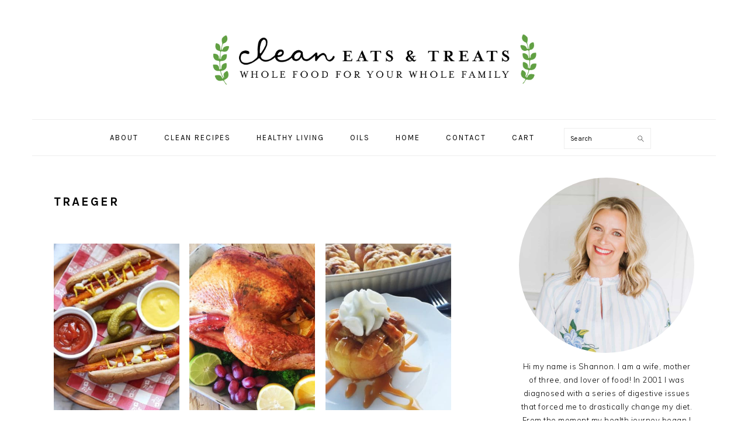

--- FILE ---
content_type: text/html; charset=UTF-8
request_url: https://www.cleaneatsandtreats.com/tag/traeger/
body_size: 14914
content:
<!DOCTYPE html>
<html lang="en-US">
<head >
<meta charset="UTF-8" />
<meta name="viewport" content="width=device-width, initial-scale=1" />
<meta name='robots' content='max-image-preview:large' />
	<style>img:is([sizes="auto" i], [sizes^="auto," i]) { contain-intrinsic-size: 3000px 1500px }</style>
	
			<style type="text/css">
				.slide-excerpt { width: 50%; }
				.slide-excerpt { bottom: 0; }
				.slide-excerpt { right: 0; }
				.flexslider { max-width: 920px; max-height: 400px; }
				.slide-image { max-height: 400px; }
			</style>
			<style type="text/css">
				@media only screen
				and (min-device-width : 320px)
				and (max-device-width : 480px) {
					.slide-excerpt { display: none !important; }
				}
			</style> 
	<!-- This site is optimized with the Yoast SEO plugin v15.5 - https://yoast.com/wordpress/plugins/seo/ -->
	<title>Traeger Archives | Clean Eats &amp; Treats</title>
	<meta name="robots" content="index, follow, max-snippet:-1, max-image-preview:large, max-video-preview:-1" />
	<link rel="canonical" href="https://www.cleaneatsandtreats.com/tag/traeger/" />
	<meta property="og:locale" content="en_US" />
	<meta property="og:type" content="article" />
	<meta property="og:title" content="Traeger Archives | Clean Eats &amp; Treats" />
	<meta property="og:url" content="https://www.cleaneatsandtreats.com/tag/traeger/" />
	<meta property="og:site_name" content="Clean Eats &amp; Treats" />
	<meta name="twitter:card" content="summary" />
	<script type="application/ld+json" class="yoast-schema-graph">{"@context":"https://schema.org","@graph":[{"@type":"WebSite","@id":"https://www.cleaneatsandtreats.com/#website","url":"https://www.cleaneatsandtreats.com/","name":"Clean Eats &amp; Treats","description":"","potentialAction":[{"@type":"SearchAction","target":"https://www.cleaneatsandtreats.com/?s={search_term_string}","query-input":"required name=search_term_string"}],"inLanguage":"en-US"},{"@type":"CollectionPage","@id":"https://www.cleaneatsandtreats.com/tag/traeger/#webpage","url":"https://www.cleaneatsandtreats.com/tag/traeger/","name":"Traeger Archives | Clean Eats &amp; Treats","isPartOf":{"@id":"https://www.cleaneatsandtreats.com/#website"},"inLanguage":"en-US","potentialAction":[{"@type":"ReadAction","target":["https://www.cleaneatsandtreats.com/tag/traeger/"]}]}]}</script>
	<!-- / Yoast SEO plugin. -->


<link rel='dns-prefetch' href='//scripts.mediavine.com' />
<link rel='dns-prefetch' href='//fonts.googleapis.com' />
<link rel="alternate" type="application/rss+xml" title="Clean Eats &amp; Treats &raquo; Feed" href="https://www.cleaneatsandtreats.com/feed/" />
<link rel="alternate" type="application/rss+xml" title="Clean Eats &amp; Treats &raquo; Comments Feed" href="https://www.cleaneatsandtreats.com/comments/feed/" />
<link rel="alternate" type="application/rss+xml" title="Clean Eats &amp; Treats &raquo; Traeger Tag Feed" href="https://www.cleaneatsandtreats.com/tag/traeger/feed/" />
<!-- This site uses the Google Analytics by ExactMetrics plugin v6.4.0 - Using Analytics tracking - https://www.exactmetrics.com/ -->
<script type="text/javascript" data-cfasync="false">
    (window.gaDevIds=window.gaDevIds||[]).push("dNDMyYj");
	var em_version         = '6.4.0';
	var em_track_user      = true;
	var em_no_track_reason = '';
	
	var disableStr = 'ga-disable-UA-55568703-1';

	/* Function to detect opted out users */
	function __gaTrackerIsOptedOut() {
		return document.cookie.indexOf(disableStr + '=true') > -1;
	}

	/* Disable tracking if the opt-out cookie exists. */
	if ( __gaTrackerIsOptedOut() ) {
		window[disableStr] = true;
	}

	/* Opt-out function */
	function __gaTrackerOptout() {
	  document.cookie = disableStr + '=true; expires=Thu, 31 Dec 2099 23:59:59 UTC; path=/';
	  window[disableStr] = true;
	}

	if ( 'undefined' === typeof gaOptout ) {
		function gaOptout() {
			__gaTrackerOptout();
		}
	}
	
	if ( em_track_user ) {
		(function(i,s,o,g,r,a,m){i['GoogleAnalyticsObject']=r;i[r]=i[r]||function(){
			(i[r].q=i[r].q||[]).push(arguments)},i[r].l=1*new Date();a=s.createElement(o),
			m=s.getElementsByTagName(o)[0];a.async=1;a.src=g;m.parentNode.insertBefore(a,m)
		})(window,document,'script','//www.google-analytics.com/analytics.js','__gaTracker');

window.ga = __gaTracker;		__gaTracker('create', 'UA-55568703-1', 'auto');
		__gaTracker('set', 'forceSSL', true);
		__gaTracker('send','pageview');
		__gaTracker( function() { window.ga = __gaTracker; } );
	} else {
		console.log( "" );
		(function() {
			/* https://developers.google.com/analytics/devguides/collection/analyticsjs/ */
			var noopfn = function() {
				return null;
			};
			var noopnullfn = function() {
				return null;
			};
			var Tracker = function() {
				return null;
			};
			var p = Tracker.prototype;
			p.get = noopfn;
			p.set = noopfn;
			p.send = noopfn;
			var __gaTracker = function() {
				var len = arguments.length;
				if ( len === 0 ) {
					return;
				}
				var f = arguments[len-1];
				if ( typeof f !== 'object' || f === null || typeof f.hitCallback !== 'function' ) {
					console.log( 'Not running function __gaTracker(' + arguments[0] + " ....) because you are not being tracked. " + em_no_track_reason );
					return;
				}
				try {
					f.hitCallback();
				} catch (ex) {

				}
			};
			__gaTracker.create = function() {
				return new Tracker();
			};
			__gaTracker.getByName = noopnullfn;
			__gaTracker.getAll = function() {
				return [];
			};
			__gaTracker.remove = noopfn;
			window['__gaTracker'] = __gaTracker;
			window.ga = __gaTracker;		})();
		}
</script>
<!-- / Google Analytics by ExactMetrics -->
<script type="text/javascript">
/* <![CDATA[ */
window._wpemojiSettings = {"baseUrl":"https:\/\/s.w.org\/images\/core\/emoji\/16.0.1\/72x72\/","ext":".png","svgUrl":"https:\/\/s.w.org\/images\/core\/emoji\/16.0.1\/svg\/","svgExt":".svg","source":{"concatemoji":"https:\/\/www.cleaneatsandtreats.com\/wp-includes\/js\/wp-emoji-release.min.js?ver=6.8.3"}};
/*! This file is auto-generated */
!function(s,n){var o,i,e;function c(e){try{var t={supportTests:e,timestamp:(new Date).valueOf()};sessionStorage.setItem(o,JSON.stringify(t))}catch(e){}}function p(e,t,n){e.clearRect(0,0,e.canvas.width,e.canvas.height),e.fillText(t,0,0);var t=new Uint32Array(e.getImageData(0,0,e.canvas.width,e.canvas.height).data),a=(e.clearRect(0,0,e.canvas.width,e.canvas.height),e.fillText(n,0,0),new Uint32Array(e.getImageData(0,0,e.canvas.width,e.canvas.height).data));return t.every(function(e,t){return e===a[t]})}function u(e,t){e.clearRect(0,0,e.canvas.width,e.canvas.height),e.fillText(t,0,0);for(var n=e.getImageData(16,16,1,1),a=0;a<n.data.length;a++)if(0!==n.data[a])return!1;return!0}function f(e,t,n,a){switch(t){case"flag":return n(e,"\ud83c\udff3\ufe0f\u200d\u26a7\ufe0f","\ud83c\udff3\ufe0f\u200b\u26a7\ufe0f")?!1:!n(e,"\ud83c\udde8\ud83c\uddf6","\ud83c\udde8\u200b\ud83c\uddf6")&&!n(e,"\ud83c\udff4\udb40\udc67\udb40\udc62\udb40\udc65\udb40\udc6e\udb40\udc67\udb40\udc7f","\ud83c\udff4\u200b\udb40\udc67\u200b\udb40\udc62\u200b\udb40\udc65\u200b\udb40\udc6e\u200b\udb40\udc67\u200b\udb40\udc7f");case"emoji":return!a(e,"\ud83e\udedf")}return!1}function g(e,t,n,a){var r="undefined"!=typeof WorkerGlobalScope&&self instanceof WorkerGlobalScope?new OffscreenCanvas(300,150):s.createElement("canvas"),o=r.getContext("2d",{willReadFrequently:!0}),i=(o.textBaseline="top",o.font="600 32px Arial",{});return e.forEach(function(e){i[e]=t(o,e,n,a)}),i}function t(e){var t=s.createElement("script");t.src=e,t.defer=!0,s.head.appendChild(t)}"undefined"!=typeof Promise&&(o="wpEmojiSettingsSupports",i=["flag","emoji"],n.supports={everything:!0,everythingExceptFlag:!0},e=new Promise(function(e){s.addEventListener("DOMContentLoaded",e,{once:!0})}),new Promise(function(t){var n=function(){try{var e=JSON.parse(sessionStorage.getItem(o));if("object"==typeof e&&"number"==typeof e.timestamp&&(new Date).valueOf()<e.timestamp+604800&&"object"==typeof e.supportTests)return e.supportTests}catch(e){}return null}();if(!n){if("undefined"!=typeof Worker&&"undefined"!=typeof OffscreenCanvas&&"undefined"!=typeof URL&&URL.createObjectURL&&"undefined"!=typeof Blob)try{var e="postMessage("+g.toString()+"("+[JSON.stringify(i),f.toString(),p.toString(),u.toString()].join(",")+"));",a=new Blob([e],{type:"text/javascript"}),r=new Worker(URL.createObjectURL(a),{name:"wpTestEmojiSupports"});return void(r.onmessage=function(e){c(n=e.data),r.terminate(),t(n)})}catch(e){}c(n=g(i,f,p,u))}t(n)}).then(function(e){for(var t in e)n.supports[t]=e[t],n.supports.everything=n.supports.everything&&n.supports[t],"flag"!==t&&(n.supports.everythingExceptFlag=n.supports.everythingExceptFlag&&n.supports[t]);n.supports.everythingExceptFlag=n.supports.everythingExceptFlag&&!n.supports.flag,n.DOMReady=!1,n.readyCallback=function(){n.DOMReady=!0}}).then(function(){return e}).then(function(){var e;n.supports.everything||(n.readyCallback(),(e=n.source||{}).concatemoji?t(e.concatemoji):e.wpemoji&&e.twemoji&&(t(e.twemoji),t(e.wpemoji)))}))}((window,document),window._wpemojiSettings);
/* ]]> */
</script>
<link rel='stylesheet' id='foodie-pro-theme-css' href='https://www.cleaneatsandtreats.com/wp-content/themes/foodie-pro/style.css?ver=3.0.0' type='text/css' media='all' />
<style id='foodie-pro-theme-inline-css' type='text/css'>
.genesis-nav-menu > li > a:hover, .genesis-nav-menu > .current-menu-item > a{color:#ee6645;}a, .entry-meta a, .post-info a, .post-meta a, .site-footer a, .entry-content a{color:#ee6645;}a:hover, .entry-meta a:hover, .post-info a:hover, .post-meta a:hover, .site-footer a:hover{color:#ee6645;}.button, button, .enews-widget input[type="submit"], a.more-link, .more-from-category a{background:#61a143;border-color:#61a143;}.button:hover, button:hover, .enews-widget input[type="submit"]:hover, a.more-link:hover, .more-from-category a:hover{color:#61a143;}body, .site-description, .sidebar .featured-content .entry-title{font-family:"Muli","Helvetica Neue",sans-serif;}.genesis-nav-menu{font-family:"Karla","Helvetica Neue",sans-serif;}h1, h2, h3, h4, h5, h6, .site-title, .entry-title, .widgettitle{font-family:"Karla","Helvetica Neue",sans-serif;}.entry-title{font-family:"Karla","Helvetica Neue",sans-serif;}.button, .button-secondary, button, input[type="button"], input[type="reset"], input[type="submit"], a.more-link, .more-from-category a{font-family:"Karla","Helvetica Neue",sans-serif;}
</style>
<style id='wp-emoji-styles-inline-css' type='text/css'>

	img.wp-smiley, img.emoji {
		display: inline !important;
		border: none !important;
		box-shadow: none !important;
		height: 1em !important;
		width: 1em !important;
		margin: 0 0.07em !important;
		vertical-align: -0.1em !important;
		background: none !important;
		padding: 0 !important;
	}
</style>
<link rel='stylesheet' id='wp-block-library-css' href='https://www.cleaneatsandtreats.com/wp-includes/css/dist/block-library/style.min.css?ver=6.8.3' type='text/css' media='all' />
<style id='classic-theme-styles-inline-css' type='text/css'>
/*! This file is auto-generated */
.wp-block-button__link{color:#fff;background-color:#32373c;border-radius:9999px;box-shadow:none;text-decoration:none;padding:calc(.667em + 2px) calc(1.333em + 2px);font-size:1.125em}.wp-block-file__button{background:#32373c;color:#fff;text-decoration:none}
</style>
<link rel='stylesheet' id='wc-block-vendors-style-css' href='https://www.cleaneatsandtreats.com/wp-content/plugins/woocommerce/packages/woocommerce-blocks/build/vendors-style.css?ver=3.8.1' type='text/css' media='all' />
<link rel='stylesheet' id='wc-block-style-css' href='https://www.cleaneatsandtreats.com/wp-content/plugins/woocommerce/packages/woocommerce-blocks/build/style.css?ver=3.8.1' type='text/css' media='all' />
<style id='global-styles-inline-css' type='text/css'>
:root{--wp--preset--aspect-ratio--square: 1;--wp--preset--aspect-ratio--4-3: 4/3;--wp--preset--aspect-ratio--3-4: 3/4;--wp--preset--aspect-ratio--3-2: 3/2;--wp--preset--aspect-ratio--2-3: 2/3;--wp--preset--aspect-ratio--16-9: 16/9;--wp--preset--aspect-ratio--9-16: 9/16;--wp--preset--color--black: #000000;--wp--preset--color--cyan-bluish-gray: #abb8c3;--wp--preset--color--white: #ffffff;--wp--preset--color--pale-pink: #f78da7;--wp--preset--color--vivid-red: #cf2e2e;--wp--preset--color--luminous-vivid-orange: #ff6900;--wp--preset--color--luminous-vivid-amber: #fcb900;--wp--preset--color--light-green-cyan: #7bdcb5;--wp--preset--color--vivid-green-cyan: #00d084;--wp--preset--color--pale-cyan-blue: #8ed1fc;--wp--preset--color--vivid-cyan-blue: #0693e3;--wp--preset--color--vivid-purple: #9b51e0;--wp--preset--gradient--vivid-cyan-blue-to-vivid-purple: linear-gradient(135deg,rgba(6,147,227,1) 0%,rgb(155,81,224) 100%);--wp--preset--gradient--light-green-cyan-to-vivid-green-cyan: linear-gradient(135deg,rgb(122,220,180) 0%,rgb(0,208,130) 100%);--wp--preset--gradient--luminous-vivid-amber-to-luminous-vivid-orange: linear-gradient(135deg,rgba(252,185,0,1) 0%,rgba(255,105,0,1) 100%);--wp--preset--gradient--luminous-vivid-orange-to-vivid-red: linear-gradient(135deg,rgba(255,105,0,1) 0%,rgb(207,46,46) 100%);--wp--preset--gradient--very-light-gray-to-cyan-bluish-gray: linear-gradient(135deg,rgb(238,238,238) 0%,rgb(169,184,195) 100%);--wp--preset--gradient--cool-to-warm-spectrum: linear-gradient(135deg,rgb(74,234,220) 0%,rgb(151,120,209) 20%,rgb(207,42,186) 40%,rgb(238,44,130) 60%,rgb(251,105,98) 80%,rgb(254,248,76) 100%);--wp--preset--gradient--blush-light-purple: linear-gradient(135deg,rgb(255,206,236) 0%,rgb(152,150,240) 100%);--wp--preset--gradient--blush-bordeaux: linear-gradient(135deg,rgb(254,205,165) 0%,rgb(254,45,45) 50%,rgb(107,0,62) 100%);--wp--preset--gradient--luminous-dusk: linear-gradient(135deg,rgb(255,203,112) 0%,rgb(199,81,192) 50%,rgb(65,88,208) 100%);--wp--preset--gradient--pale-ocean: linear-gradient(135deg,rgb(255,245,203) 0%,rgb(182,227,212) 50%,rgb(51,167,181) 100%);--wp--preset--gradient--electric-grass: linear-gradient(135deg,rgb(202,248,128) 0%,rgb(113,206,126) 100%);--wp--preset--gradient--midnight: linear-gradient(135deg,rgb(2,3,129) 0%,rgb(40,116,252) 100%);--wp--preset--font-size--small: 13px;--wp--preset--font-size--medium: 20px;--wp--preset--font-size--large: 36px;--wp--preset--font-size--x-large: 42px;--wp--preset--spacing--20: 0.44rem;--wp--preset--spacing--30: 0.67rem;--wp--preset--spacing--40: 1rem;--wp--preset--spacing--50: 1.5rem;--wp--preset--spacing--60: 2.25rem;--wp--preset--spacing--70: 3.38rem;--wp--preset--spacing--80: 5.06rem;--wp--preset--shadow--natural: 6px 6px 9px rgba(0, 0, 0, 0.2);--wp--preset--shadow--deep: 12px 12px 50px rgba(0, 0, 0, 0.4);--wp--preset--shadow--sharp: 6px 6px 0px rgba(0, 0, 0, 0.2);--wp--preset--shadow--outlined: 6px 6px 0px -3px rgba(255, 255, 255, 1), 6px 6px rgba(0, 0, 0, 1);--wp--preset--shadow--crisp: 6px 6px 0px rgba(0, 0, 0, 1);}:where(.is-layout-flex){gap: 0.5em;}:where(.is-layout-grid){gap: 0.5em;}body .is-layout-flex{display: flex;}.is-layout-flex{flex-wrap: wrap;align-items: center;}.is-layout-flex > :is(*, div){margin: 0;}body .is-layout-grid{display: grid;}.is-layout-grid > :is(*, div){margin: 0;}:where(.wp-block-columns.is-layout-flex){gap: 2em;}:where(.wp-block-columns.is-layout-grid){gap: 2em;}:where(.wp-block-post-template.is-layout-flex){gap: 1.25em;}:where(.wp-block-post-template.is-layout-grid){gap: 1.25em;}.has-black-color{color: var(--wp--preset--color--black) !important;}.has-cyan-bluish-gray-color{color: var(--wp--preset--color--cyan-bluish-gray) !important;}.has-white-color{color: var(--wp--preset--color--white) !important;}.has-pale-pink-color{color: var(--wp--preset--color--pale-pink) !important;}.has-vivid-red-color{color: var(--wp--preset--color--vivid-red) !important;}.has-luminous-vivid-orange-color{color: var(--wp--preset--color--luminous-vivid-orange) !important;}.has-luminous-vivid-amber-color{color: var(--wp--preset--color--luminous-vivid-amber) !important;}.has-light-green-cyan-color{color: var(--wp--preset--color--light-green-cyan) !important;}.has-vivid-green-cyan-color{color: var(--wp--preset--color--vivid-green-cyan) !important;}.has-pale-cyan-blue-color{color: var(--wp--preset--color--pale-cyan-blue) !important;}.has-vivid-cyan-blue-color{color: var(--wp--preset--color--vivid-cyan-blue) !important;}.has-vivid-purple-color{color: var(--wp--preset--color--vivid-purple) !important;}.has-black-background-color{background-color: var(--wp--preset--color--black) !important;}.has-cyan-bluish-gray-background-color{background-color: var(--wp--preset--color--cyan-bluish-gray) !important;}.has-white-background-color{background-color: var(--wp--preset--color--white) !important;}.has-pale-pink-background-color{background-color: var(--wp--preset--color--pale-pink) !important;}.has-vivid-red-background-color{background-color: var(--wp--preset--color--vivid-red) !important;}.has-luminous-vivid-orange-background-color{background-color: var(--wp--preset--color--luminous-vivid-orange) !important;}.has-luminous-vivid-amber-background-color{background-color: var(--wp--preset--color--luminous-vivid-amber) !important;}.has-light-green-cyan-background-color{background-color: var(--wp--preset--color--light-green-cyan) !important;}.has-vivid-green-cyan-background-color{background-color: var(--wp--preset--color--vivid-green-cyan) !important;}.has-pale-cyan-blue-background-color{background-color: var(--wp--preset--color--pale-cyan-blue) !important;}.has-vivid-cyan-blue-background-color{background-color: var(--wp--preset--color--vivid-cyan-blue) !important;}.has-vivid-purple-background-color{background-color: var(--wp--preset--color--vivid-purple) !important;}.has-black-border-color{border-color: var(--wp--preset--color--black) !important;}.has-cyan-bluish-gray-border-color{border-color: var(--wp--preset--color--cyan-bluish-gray) !important;}.has-white-border-color{border-color: var(--wp--preset--color--white) !important;}.has-pale-pink-border-color{border-color: var(--wp--preset--color--pale-pink) !important;}.has-vivid-red-border-color{border-color: var(--wp--preset--color--vivid-red) !important;}.has-luminous-vivid-orange-border-color{border-color: var(--wp--preset--color--luminous-vivid-orange) !important;}.has-luminous-vivid-amber-border-color{border-color: var(--wp--preset--color--luminous-vivid-amber) !important;}.has-light-green-cyan-border-color{border-color: var(--wp--preset--color--light-green-cyan) !important;}.has-vivid-green-cyan-border-color{border-color: var(--wp--preset--color--vivid-green-cyan) !important;}.has-pale-cyan-blue-border-color{border-color: var(--wp--preset--color--pale-cyan-blue) !important;}.has-vivid-cyan-blue-border-color{border-color: var(--wp--preset--color--vivid-cyan-blue) !important;}.has-vivid-purple-border-color{border-color: var(--wp--preset--color--vivid-purple) !important;}.has-vivid-cyan-blue-to-vivid-purple-gradient-background{background: var(--wp--preset--gradient--vivid-cyan-blue-to-vivid-purple) !important;}.has-light-green-cyan-to-vivid-green-cyan-gradient-background{background: var(--wp--preset--gradient--light-green-cyan-to-vivid-green-cyan) !important;}.has-luminous-vivid-amber-to-luminous-vivid-orange-gradient-background{background: var(--wp--preset--gradient--luminous-vivid-amber-to-luminous-vivid-orange) !important;}.has-luminous-vivid-orange-to-vivid-red-gradient-background{background: var(--wp--preset--gradient--luminous-vivid-orange-to-vivid-red) !important;}.has-very-light-gray-to-cyan-bluish-gray-gradient-background{background: var(--wp--preset--gradient--very-light-gray-to-cyan-bluish-gray) !important;}.has-cool-to-warm-spectrum-gradient-background{background: var(--wp--preset--gradient--cool-to-warm-spectrum) !important;}.has-blush-light-purple-gradient-background{background: var(--wp--preset--gradient--blush-light-purple) !important;}.has-blush-bordeaux-gradient-background{background: var(--wp--preset--gradient--blush-bordeaux) !important;}.has-luminous-dusk-gradient-background{background: var(--wp--preset--gradient--luminous-dusk) !important;}.has-pale-ocean-gradient-background{background: var(--wp--preset--gradient--pale-ocean) !important;}.has-electric-grass-gradient-background{background: var(--wp--preset--gradient--electric-grass) !important;}.has-midnight-gradient-background{background: var(--wp--preset--gradient--midnight) !important;}.has-small-font-size{font-size: var(--wp--preset--font-size--small) !important;}.has-medium-font-size{font-size: var(--wp--preset--font-size--medium) !important;}.has-large-font-size{font-size: var(--wp--preset--font-size--large) !important;}.has-x-large-font-size{font-size: var(--wp--preset--font-size--x-large) !important;}
:where(.wp-block-post-template.is-layout-flex){gap: 1.25em;}:where(.wp-block-post-template.is-layout-grid){gap: 1.25em;}
:where(.wp-block-columns.is-layout-flex){gap: 2em;}:where(.wp-block-columns.is-layout-grid){gap: 2em;}
:root :where(.wp-block-pullquote){font-size: 1.5em;line-height: 1.6;}
</style>
<link rel='stylesheet' id='contact-form-7-css' href='https://www.cleaneatsandtreats.com/wp-content/plugins/contact-form-7/includes/css/styles.css?ver=5.3.2' type='text/css' media='all' />
<link rel='stylesheet' id='jpibfi-style-css' href='https://www.cleaneatsandtreats.com/wp-content/plugins/jquery-pin-it-button-for-images/css/client.css?ver=3.0.6' type='text/css' media='all' />
<link rel='stylesheet' id='woocommerce-layout-css' href='https://www.cleaneatsandtreats.com/wp-content/plugins/woocommerce/assets/css/woocommerce-layout.css?ver=4.8.3' type='text/css' media='all' />
<link rel='stylesheet' id='woocommerce-smallscreen-css' href='https://www.cleaneatsandtreats.com/wp-content/plugins/woocommerce/assets/css/woocommerce-smallscreen.css?ver=4.8.3' type='text/css' media='only screen and (max-width: 768px)' />
<link rel='stylesheet' id='woocommerce-general-css' href='https://www.cleaneatsandtreats.com/wp-content/plugins/woocommerce/assets/css/woocommerce.css?ver=4.8.3' type='text/css' media='all' />
<style id='woocommerce-inline-inline-css' type='text/css'>
.woocommerce form .form-row .required { visibility: visible; }
</style>
<link rel='stylesheet' id='wprm-template-css' href='https://www.cleaneatsandtreats.com/wp-content/plugins/wp-recipe-maker/templates/recipe/legacy/clean/clean.min.css?ver=6.9.0' type='text/css' media='all' />
<link rel='stylesheet' id='exactmetrics-popular-posts-style-css' href='https://www.cleaneatsandtreats.com/wp-content/plugins/google-analytics-dashboard-for-wp/assets/css/frontend.min.css?ver=6.4.0' type='text/css' media='all' />
<link rel='stylesheet' id='google-fonts-css' href='//fonts.googleapis.com/css?family=Muli%3Aregular%2Citalic%2C300%2C300italic%7CKarla%3Aregular%2Citalic%2C700%26subset%3Dlatin%2C&#038;ver=3.0.0' type='text/css' media='all' />
<link rel='stylesheet' id='simple-social-icons-font-css' href='https://www.cleaneatsandtreats.com/wp-content/plugins/simple-social-icons/css/style.css?ver=3.0.2' type='text/css' media='all' />
<link rel='stylesheet' id='popup-maker-site-css' href='//www.cleaneatsandtreats.com/wp-content/uploads/pum/pum-site-styles.css?generated=1610050710&#038;ver=1.14.0' type='text/css' media='all' />
<link rel='stylesheet' id='slider_styles-css' href='https://www.cleaneatsandtreats.com/wp-content/plugins/genesis-responsive-slider/assets/style.css?ver=1.0.1' type='text/css' media='all' />
<script type="text/javascript" id="exactmetrics-frontend-script-js-extra">
/* <![CDATA[ */
var exactmetrics_frontend = {"js_events_tracking":"true","download_extensions":"zip,mp3,mpeg,pdf,docx,pptx,xlsx,rar","inbound_paths":"[{\"path\":\"\\\/go\\\/\",\"label\":\"affiliate\"},{\"path\":\"\\\/recommend\\\/\",\"label\":\"affiliate\"}]","home_url":"https:\/\/www.cleaneatsandtreats.com","hash_tracking":"false"};
/* ]]> */
</script>
<script type="text/javascript" src="https://www.cleaneatsandtreats.com/wp-content/plugins/google-analytics-dashboard-for-wp/assets/js/frontend.min.js?ver=6.4.0" id="exactmetrics-frontend-script-js"></script>
<script type="text/javascript" src="https://www.cleaneatsandtreats.com/wp-includes/js/jquery/jquery.min.js?ver=3.7.1" id="jquery-core-js"></script>
<script type="text/javascript" src="https://www.cleaneatsandtreats.com/wp-includes/js/jquery/jquery-migrate.min.js?ver=3.4.1" id="jquery-migrate-js"></script>
<script type="text/javascript" async="async" data-noptimize="1" data-cfasync="false" src="https://scripts.mediavine.com/tags/clean-eats-and-treats.js?ver=6.8.3" id="mv-script-wrapper-js"></script>
<script type="text/javascript" src="https://www.cleaneatsandtreats.com/wp-content/plugins/simple-social-icons/svgxuse.js?ver=1.1.21" id="svg-x-use-js"></script>
<link rel="https://api.w.org/" href="https://www.cleaneatsandtreats.com/wp-json/" /><link rel="alternate" title="JSON" type="application/json" href="https://www.cleaneatsandtreats.com/wp-json/wp/v2/tags/410" /><link rel="EditURI" type="application/rsd+xml" title="RSD" href="https://www.cleaneatsandtreats.com/xmlrpc.php?rsd" />
<style type="text/css">
	a.pinit-button.custom span {
	background-image: url("http://cleaneats123.wpengine.com/wp-content/uploads/2017/05/pinit.png");	}

	.pinit-hover {
		opacity: 0.8 !important;
		filter: alpha(opacity=80) !important;
	}
	a.pinit-button {
	border-bottom: 0 !important;
	box-shadow: none !important;
	margin-bottom: 0 !important;
}
a.pinit-button::after {
    display: none;
}</style>
		<link rel="shortcut icon" href="https://www.cleaneatsandtreats.com/wp-content/uploads/2017/10/favicon.png" /><style type="text/css"> html body .wprm-recipe-container { color: #333333; } html body .wprm-recipe-container a.wprm-recipe-print { color: #333333; } html body .wprm-recipe-container a.wprm-recipe-print:hover { color: #333333; } html body .wprm-recipe-container .wprm-recipe { background-color: #ffffff; } html body .wprm-recipe-container .wprm-recipe { border-color: #aaaaaa; } html body .wprm-recipe-container .wprm-recipe-tastefully-simple .wprm-recipe-time-container { border-color: #aaaaaa; } html body .wprm-recipe-container .wprm-recipe .wprm-color-border { border-color: #aaaaaa; } html body .wprm-recipe-container a { color: #3498db; } html body .wprm-recipe-container .wprm-recipe-tastefully-simple .wprm-recipe-name { color: #000000; } html body .wprm-recipe-container .wprm-recipe-tastefully-simple .wprm-recipe-header { color: #000000; } html body .wprm-recipe-container h1 { color: #000000; } html body .wprm-recipe-container h2 { color: #000000; } html body .wprm-recipe-container h3 { color: #000000; } html body .wprm-recipe-container h4 { color: #000000; } html body .wprm-recipe-container h5 { color: #000000; } html body .wprm-recipe-container h6 { color: #000000; } html body .wprm-recipe-container svg path { fill: #343434; } html body .wprm-recipe-container svg rect { fill: #343434; } html body .wprm-recipe-container svg polygon { stroke: #343434; } html body .wprm-recipe-container .wprm-rating-star-full svg polygon { fill: #343434; } html body .wprm-recipe-container .wprm-recipe .wprm-color-accent { background-color: #2c3e50; } html body .wprm-recipe-container .wprm-recipe .wprm-color-accent { color: #ffffff; } html body .wprm-recipe-container .wprm-recipe .wprm-color-accent a.wprm-recipe-print { color: #ffffff; } html body .wprm-recipe-container .wprm-recipe .wprm-color-accent a.wprm-recipe-print:hover { color: #ffffff; } html body .wprm-recipe-container .wprm-recipe-colorful .wprm-recipe-header { background-color: #2c3e50; } html body .wprm-recipe-container .wprm-recipe-colorful .wprm-recipe-header { color: #ffffff; } html body .wprm-recipe-container .wprm-recipe-colorful .wprm-recipe-meta > div { background-color: #3498db; } html body .wprm-recipe-container .wprm-recipe-colorful .wprm-recipe-meta > div { color: #ffffff; } html body .wprm-recipe-container .wprm-recipe-colorful .wprm-recipe-meta > div a.wprm-recipe-print { color: #ffffff; } html body .wprm-recipe-container .wprm-recipe-colorful .wprm-recipe-meta > div a.wprm-recipe-print:hover { color: #ffffff; } .wprm-rating-star svg polygon { stroke: #343434; } .wprm-rating-star.wprm-rating-star-full svg polygon { fill: #343434; } html body .wprm-recipe-container .wprm-recipe-instruction-image { text-align: left; } html body .wprm-recipe-container li.wprm-recipe-ingredient { list-style-type: disc; } html body .wprm-recipe-container li.wprm-recipe-instruction { list-style-type: decimal; } .wprm-comment-rating svg { width: 18px !important; height: 18px !important; } img.wprm-comment-rating { width: 90px !important; height: 18px !important; } .wprm-comment-rating svg path { fill: #343434; } .wprm-comment-rating svg polygon { stroke: #343434; } .wprm-comment-ratings-container svg .wprm-star-full { fill: #343434; } .wprm-comment-ratings-container svg .wprm-star-empty { stroke: #343434; }.wprm-recipe-template-basic ol, .wprm-recipe-template-basic ul {
	margin-bottom: 30px !important;
    margin-top: 16px !important;
    margin-left: 20px !important;
    max-width: 100% !important;
    padding-right: 0 !important;
 }
 
@media (max-width: 480px) {
.wprm-recipe, .wprm-recipe-clean {
    padding: 10px 10px 10px 10px !important;
    text-transform: none !important;
}
}</style><link rel="icon" href="https://www.cleaneatsandtreats.com/wp-content/themes/foodie-pro/images/favicon.png" />
<link rel="pingback" href="https://www.cleaneatsandtreats.com/xmlrpc.php" />
<link rel="stylesheet" href="https://use.fontawesome.com/releases/v5.0.13/css/all.css" integrity="sha384-DNOHZ68U8hZfKXOrtjWvjxusGo9WQnrNx2sqG0tfsghAvtVlRW3tvkXWZh58N9jp" crossorigin="anonymous">	<noscript><style>.woocommerce-product-gallery{ opacity: 1 !important; }</style></noscript>
			<style type="text/css" id="wp-custom-css">
			/*
You can add your own CSS here.

Click the help icon above to learn more.
*/

.more-link {
	color: white !important;
}

.more-link:hover {
	color: #61a143 !important;
}

.entry-tags {
	display: none;
}

.entry-meta {
	text-transform: uppercase;
	letter-spacing: 1px;
	font-size: 10px;
}

.entry-footer .entry-meta {
	padding-top: 20px;
}		</style>
		</head>
<body class="archive tag tag-traeger tag-410 wp-theme-genesis wp-child-theme-foodie-pro theme-genesis woocommerce-no-js custom-header content-sidebar genesis-breadcrumbs-hidden genesis-footer-widgets-visible foodie-pro"><div class="site-container"><ul class="genesis-skip-link"><li><a href="#genesis-nav-primary" class="screen-reader-shortcut"> Skip to primary navigation</a></li><li><a href="#genesis-content" class="screen-reader-shortcut"> Skip to main content</a></li><li><a href="#genesis-sidebar-primary" class="screen-reader-shortcut"> Skip to primary sidebar</a></li><li><a href="#genesis-footer-widgets" class="screen-reader-shortcut"> Skip to footer</a></li></ul><header class="site-header"><div class="wrap"><div class="title-area"><p class="site-title"><a href="https://www.cleaneatsandtreats.com/">Clean Eats &amp; Treats</a></p></div><div class="widget-area header-widget-area"><section id="search-6" class="widget-odd widget-last widget-first widget-1 widget widget_search"><div class="widget-wrap"><form class="search-form" method="get" action="https://www.cleaneatsandtreats.com/" role="search"><label class="search-form-label screen-reader-text" for="searchform-1">Search</label><input class="search-form-input" type="search" name="s" id="searchform-1" placeholder="Search"><input class="search-form-submit" type="submit" value="Search"><meta content="https://www.cleaneatsandtreats.com/?s={s}"></form></div></section>
</div></div></header><nav class="nav-primary" aria-label="Main" id="genesis-nav-primary"><div class="wrap"><ul id="menu-primary" class="menu genesis-nav-menu menu-primary"><li id="menu-item-550" class="menu-item menu-item-type-post_type menu-item-object-page menu-item-550"><a href="https://www.cleaneatsandtreats.com/about/"><span >About</span></a></li>
<li id="menu-item-1021" class="menu-item menu-item-type-post_type menu-item-object-page menu-item-has-children menu-item-1021"><a href="https://www.cleaneatsandtreats.com/recipe-index/"><span >Clean Recipes</span></a>
<ul class="sub-menu">
	<li id="menu-item-553" class="menu-item menu-item-type-taxonomy menu-item-object-category menu-item-553"><a href="https://www.cleaneatsandtreats.com/category/breakfast/"><span >Breakfast</span></a></li>
	<li id="menu-item-555" class="menu-item menu-item-type-taxonomy menu-item-object-category menu-item-555"><a href="https://www.cleaneatsandtreats.com/category/lunch/"><span >Lunch</span></a></li>
	<li id="menu-item-554" class="menu-item menu-item-type-taxonomy menu-item-object-category menu-item-554"><a href="https://www.cleaneatsandtreats.com/category/dinner/"><span >Dinner</span></a></li>
	<li id="menu-item-569" class="menu-item menu-item-type-taxonomy menu-item-object-category menu-item-569"><a href="https://www.cleaneatsandtreats.com/category/little-eats/"><span >Little Eats</span></a></li>
	<li id="menu-item-565" class="menu-item menu-item-type-taxonomy menu-item-object-category menu-item-565"><a href="https://www.cleaneatsandtreats.com/category/snacks/"><span >Snacks</span></a></li>
	<li id="menu-item-556" class="menu-item menu-item-type-taxonomy menu-item-object-category menu-item-556"><a href="https://www.cleaneatsandtreats.com/category/clean-treats/"><span >Clean Treats</span></a></li>
	<li id="menu-item-557" class="menu-item menu-item-type-taxonomy menu-item-object-category menu-item-557"><a href="https://www.cleaneatsandtreats.com/category/dairy-free/"><span >Dairy Free</span></a></li>
	<li id="menu-item-558" class="menu-item menu-item-type-taxonomy menu-item-object-category menu-item-558"><a href="https://www.cleaneatsandtreats.com/category/food-prep/"><span >Food Prep</span></a></li>
	<li id="menu-item-559" class="menu-item menu-item-type-taxonomy menu-item-object-category menu-item-559"><a href="https://www.cleaneatsandtreats.com/category/gluten-free/"><span >Gluten Free</span></a></li>
	<li id="menu-item-560" class="menu-item menu-item-type-taxonomy menu-item-object-category menu-item-560"><a href="https://www.cleaneatsandtreats.com/category/holidays/"><span >Holidays</span></a></li>
	<li id="menu-item-561" class="menu-item menu-item-type-taxonomy menu-item-object-category menu-item-561"><a href="https://www.cleaneatsandtreats.com/category/on-the-go/"><span >On the Go</span></a></li>
	<li id="menu-item-562" class="menu-item menu-item-type-taxonomy menu-item-object-category menu-item-562"><a href="https://www.cleaneatsandtreats.com/category/paleo/"><span >Paleo</span></a></li>
	<li id="menu-item-563" class="menu-item menu-item-type-taxonomy menu-item-object-category menu-item-563"><a href="https://www.cleaneatsandtreats.com/category/sauces-dips-dressings/"><span >Sauces, Dips &amp; Dressings</span></a></li>
	<li id="menu-item-564" class="menu-item menu-item-type-taxonomy menu-item-object-category menu-item-564"><a href="https://www.cleaneatsandtreats.com/category/sides/"><span >Sides</span></a></li>
	<li id="menu-item-566" class="menu-item menu-item-type-taxonomy menu-item-object-category menu-item-566"><a href="https://www.cleaneatsandtreats.com/category/soups-stews/"><span >Soups &amp; Stews</span></a></li>
	<li id="menu-item-567" class="menu-item menu-item-type-taxonomy menu-item-object-category menu-item-567"><a href="https://www.cleaneatsandtreats.com/category/vegetarian/"><span >Vegetarian</span></a></li>
	<li id="menu-item-568" class="menu-item menu-item-type-taxonomy menu-item-object-category menu-item-568"><a href="https://www.cleaneatsandtreats.com/category/whole30-compliant/"><span >Whole30 Compliant</span></a></li>
</ul>
</li>
<li id="menu-item-573" class="menu-item menu-item-type-post_type menu-item-object-page menu-item-has-children menu-item-573"><a href="https://www.cleaneatsandtreats.com/cleaneating/"><span >Healthy Living</span></a>
<ul class="sub-menu">
	<li id="menu-item-574" class="menu-item menu-item-type-custom menu-item-object-custom menu-item-574"><a target="_blank" href="https://cleaneatsandtreats.xrnutrition.com/"><span >Nutrition &#038; Supplements</span></a></li>
	<li id="menu-item-570" class="menu-item menu-item-type-post_type menu-item-object-page menu-item-570"><a href="https://www.cleaneatsandtreats.com/cleaneating/"><span >Clean Eating 101</span></a></li>
	<li id="menu-item-571" class="menu-item menu-item-type-post_type menu-item-object-page menu-item-571"><a href="https://www.cleaneatsandtreats.com/tips-tricks/"><span >Tips &#038; Tricks</span></a></li>
	<li id="menu-item-572" class="menu-item menu-item-type-post_type menu-item-object-page menu-item-572"><a href="https://www.cleaneatsandtreats.com/whatiswhole30/"><span >Whole30 Journey</span></a></li>
</ul>
</li>
<li id="menu-item-2668" class="menu-item menu-item-type-taxonomy menu-item-object-category menu-item-2668"><a href="https://www.cleaneatsandtreats.com/category/oils/"><span >OIls</span></a></li>
<li id="menu-item-1538" class="menu-item menu-item-type-taxonomy menu-item-object-category menu-item-1538"><a href="https://www.cleaneatsandtreats.com/category/home/"><span >Home</span></a></li>
<li id="menu-item-551" class="menu-item menu-item-type-post_type menu-item-object-page menu-item-has-children menu-item-551"><a href="https://www.cleaneatsandtreats.com/contact/"><span >Contact</span></a>
<ul class="sub-menu">
	<li id="menu-item-1071" class="menu-item menu-item-type-post_type menu-item-object-page menu-item-1071"><a href="https://www.cleaneatsandtreats.com/work-with-me/"><span >Work With Me</span></a></li>
</ul>
</li>
<li id="menu-item-1246" class="menu-item menu-item-type-post_type menu-item-object-page menu-item-1246"><a href="https://www.cleaneatsandtreats.com/cart/"><span >Cart</span></a></li>
<li id="foodie-social" class="foodie-social menu-item"><form class="search-form" method="get" action="https://www.cleaneatsandtreats.com/" role="search"><label class="search-form-label screen-reader-text" for="searchform-2">Search</label><input class="search-form-input" type="search" name="s" id="searchform-2" placeholder="Search"><input class="search-form-submit" type="submit" value="Search"><meta content="https://www.cleaneatsandtreats.com/?s={s}"></form></li></ul></div></nav><div class="site-inner"><div class="content-sidebar-wrap"><main class="content" id="genesis-content"><div class="archive-description taxonomy-archive-description taxonomy-description"><h1 class="archive-title">Traeger</h1></div><article class="simple-grid one-third odd first post-1258 post type-post status-publish format-standard has-post-thumbnail category-dinner category-holidays category-lunch category-uncategorized category-vegetarian tag-carrot tag-hot-dog tag-ketchup tag-mustard tag-relish tag-roasted tag-traeger tag-vegan entry"><header class="entry-header"><a class="entry-image-link" href="https://www.cleaneatsandtreats.com/vegan-smoked-carrot-dogs/" aria-hidden="true" tabindex="-1"><img width="340" height="450" src="https://www.cleaneatsandtreats.com/wp-content/uploads/2017/06/6241766320_IMG_3175-340x450.jpg" class="alignleft post-image entry-image" alt="" decoding="async" srcset="https://www.cleaneatsandtreats.com/wp-content/uploads/2017/06/6241766320_IMG_3175-340x450.jpg 340w, https://www.cleaneatsandtreats.com/wp-content/uploads/2017/06/6241766320_IMG_3175-680x900.jpg 680w" sizes="(max-width: 340px) 100vw, 340px" /></a><h2 class="entry-title"><a class="entry-title-link" rel="bookmark" href="https://www.cleaneatsandtreats.com/vegan-smoked-carrot-dogs/">Vegan Smoked Carrot Dogs</a></h2>
</header><div class="entry-content"></div><footer class="entry-footer"></footer></article><article class="simple-grid one-third post-310 post type-post status-publish format-standard has-post-thumbnail category-dinner category-holidays category-paleo category-whole30-compliant tag-174 tag-butter tag-herbs tag-holiday tag-lemon tag-roasted tag-smoked tag-traeger tag-turkey entry"><header class="entry-header"><a class="entry-image-link" href="https://www.cleaneatsandtreats.com/smoked-holiday-turkey/" aria-hidden="true" tabindex="-1"><img width="340" height="450" src="https://www.cleaneatsandtreats.com/wp-content/uploads/2015/11/TraegerTurkeyThanksgiving-340x450.jpg" class="alignleft post-image entry-image" alt="" decoding="async" loading="lazy" srcset="https://www.cleaneatsandtreats.com/wp-content/uploads/2015/11/TraegerTurkeyThanksgiving-340x450.jpg 340w, https://www.cleaneatsandtreats.com/wp-content/uploads/2015/11/TraegerTurkeyThanksgiving-680x900.jpg 680w" sizes="auto, (max-width: 340px) 100vw, 340px" /></a><h2 class="entry-title"><a class="entry-title-link" rel="bookmark" href="https://www.cleaneatsandtreats.com/smoked-holiday-turkey/">Smoked Holiday Turkey</a></h2>
</header><div class="entry-content"></div><footer class="entry-footer"></footer></article><article class="simple-grid one-third odd post-304 post type-post status-publish format-standard has-post-thumbnail category-clean-treats category-dinner category-food-prep category-holidays category-little-eats tag-174 tag-apple tag-apples tag-clean-treats tag-healthy tag-holiday tag-honey tag-pecans tag-pie tag-smoked tag-thanksgiving tag-traeger entry"><header class="entry-header"><a class="entry-image-link" href="https://www.cleaneatsandtreats.com/smoked-mini-apple-pie-ettes/" aria-hidden="true" tabindex="-1"><img width="340" height="450" src="https://www.cleaneatsandtreats.com/wp-content/uploads/2015/11/smokedapplepieapples-340x450.jpg" class="alignleft post-image entry-image" alt="" decoding="async" loading="lazy" srcset="https://www.cleaneatsandtreats.com/wp-content/uploads/2015/11/smokedapplepieapples-340x450.jpg 340w, https://www.cleaneatsandtreats.com/wp-content/uploads/2015/11/smokedapplepieapples-680x900.jpg 680w" sizes="auto, (max-width: 340px) 100vw, 340px" /></a><h2 class="entry-title"><a class="entry-title-link" rel="bookmark" href="https://www.cleaneatsandtreats.com/smoked-mini-apple-pie-ettes/">Smoked Apple Pie Apples</a></h2>
</header><div class="entry-content"></div><footer class="entry-footer"></footer></article><article class="simple-grid one-third first post-278 post type-post status-publish format-standard has-post-thumbnail category-gluten-free category-sides category-vegetarian tag-aioli tag-brusselsprouts tag-garlic tag-grill tag-lemon tag-olive-oil tag-traeger entry"><header class="entry-header"><a class="entry-image-link" href="https://www.cleaneatsandtreats.com/roasted-brussels-with-lemon-garlic-aoili-aka-magic-sauce/" aria-hidden="true" tabindex="-1"><img width="340" height="450" src="https://www.cleaneatsandtreats.com/wp-content/uploads/2015/10/roasted-brussels-lemon-aioli-340x450.jpg" class="alignleft post-image entry-image" alt="" decoding="async" loading="lazy" srcset="https://www.cleaneatsandtreats.com/wp-content/uploads/2015/10/roasted-brussels-lemon-aioli-340x450.jpg 340w, https://www.cleaneatsandtreats.com/wp-content/uploads/2015/10/roasted-brussels-lemon-aioli-680x900.jpg 680w" sizes="auto, (max-width: 340px) 100vw, 340px" /></a><h2 class="entry-title"><a class="entry-title-link" rel="bookmark" href="https://www.cleaneatsandtreats.com/roasted-brussels-with-lemon-garlic-aoili-aka-magic-sauce/">Roasted Brussels with Lemon-Garlic Aioli (aka MAGIC SAUCE)</a></h2>
</header><div class="entry-content"></div><footer class="entry-footer"></footer></article><article class="simple-grid one-third odd post-282 post type-post status-publish format-standard has-post-thumbnail category-dinner category-food-prep category-holidays category-paleo category-sides category-snacks tag-174 tag-beef tag-eggs tag-garlic tag-ginger tag-grill tag-hawaiian tag-hazelnut-meal tag-meatballs tag-mesquite tag-parsley tag-pineapple tag-smoked tag-traeger tag-turkey entry"><header class="entry-header"><a class="entry-image-link" href="https://www.cleaneatsandtreats.com/mesquite-smoked-hawaiian-meatballs/" aria-hidden="true" tabindex="-1"><img width="340" height="450" src="https://www.cleaneatsandtreats.com/wp-content/uploads/2015/09/mesquite-hawaiian-meatballs-340x450.jpg" class="alignleft post-image entry-image" alt="" decoding="async" loading="lazy" srcset="https://www.cleaneatsandtreats.com/wp-content/uploads/2015/09/mesquite-hawaiian-meatballs-340x450.jpg 340w, https://www.cleaneatsandtreats.com/wp-content/uploads/2015/09/mesquite-hawaiian-meatballs-680x900.jpg 680w" sizes="auto, (max-width: 340px) 100vw, 340px" /></a><h2 class="entry-title"><a class="entry-title-link" rel="bookmark" href="https://www.cleaneatsandtreats.com/mesquite-smoked-hawaiian-meatballs/">Mesquite Smoked Hawaiian Meatballs</a></h2>
</header><div class="entry-content"></div><footer class="entry-footer"></footer></article><article class="simple-grid one-third post-265 post type-post status-publish format-standard has-post-thumbnail category-dinner category-food-prep category-paleo category-whole30-compliant tag-174 tag-basil tag-chicken tag-grilled tag-paleo tag-peach tag-traeger entry"><header class="entry-header"><a class="entry-image-link" href="https://www.cleaneatsandtreats.com/peach-basil-grilled-chicken/" aria-hidden="true" tabindex="-1"><img width="340" height="450" src="https://www.cleaneatsandtreats.com/wp-content/uploads/2015/09/peach-basil-grilled-chicken-340x450.jpg" class="alignleft post-image entry-image" alt="" decoding="async" loading="lazy" srcset="https://www.cleaneatsandtreats.com/wp-content/uploads/2015/09/peach-basil-grilled-chicken-340x450.jpg 340w, https://www.cleaneatsandtreats.com/wp-content/uploads/2015/09/peach-basil-grilled-chicken-680x900.jpg 680w" sizes="auto, (max-width: 340px) 100vw, 340px" /></a><h2 class="entry-title"><a class="entry-title-link" rel="bookmark" href="https://www.cleaneatsandtreats.com/peach-basil-grilled-chicken/">Peach &#038; Basil Grilled Chicken</a></h2>
</header><div class="entry-content"></div><footer class="entry-footer"></footer></article></main><aside class="sidebar sidebar-primary widget-area" role="complementary" aria-label="Primary Sidebar" id="genesis-sidebar-primary"><h2 class="genesis-sidebar-title screen-reader-text">Primary Sidebar</h2><section id="text-3" class="widget-odd widget-first widget-1 text-center widget widget_text"><div class="widget-wrap">			<div class="textwidget"><a href="/about"><img src="https://www.cleaneatsandtreats.com/wp-content/uploads/2019/01/shannonfinal-151-1-e1547476745978.jpg" style="border-radius: 100%;"></a>

<p>Hi my name is Shannon. I am a wife, mother of three, and lover of food! In 2001 I was diagnosed with a series of digestive issues that forced me to drastically change my diet. From the moment my health journey began I found a new love for cooking...</p>

<a href="/about" class="btn more-link">Read More</a></div>
		</div></section>
<section id="simple-social-icons-2" class="widget-even widget-2 text-center ad widget simple-social-icons"><div class="widget-wrap"><ul class="aligncenter"><li class="ssi-facebook"><a href="https://www.facebook.com/cleaneatsandtreats/" target="_blank" rel="noopener noreferrer"><svg role="img" class="social-facebook" aria-labelledby="social-facebook-2"><title id="social-facebook-2">Facebook</title><use xlink:href="https://www.cleaneatsandtreats.com/wp-content/plugins/simple-social-icons/symbol-defs.svg#social-facebook"></use></svg></a></li><li class="ssi-instagram"><a href="https://www.instagram.com/cleaneats_cleantreats/" target="_blank" rel="noopener noreferrer"><svg role="img" class="social-instagram" aria-labelledby="social-instagram-2"><title id="social-instagram-2">Instagram</title><use xlink:href="https://www.cleaneatsandtreats.com/wp-content/plugins/simple-social-icons/symbol-defs.svg#social-instagram"></use></svg></a></li><li class="ssi-pinterest"><a href="https://www.pinterest.com/cleaneatstreats/" target="_blank" rel="noopener noreferrer"><svg role="img" class="social-pinterest" aria-labelledby="social-pinterest-2"><title id="social-pinterest-2">Pinterest</title><use xlink:href="https://www.cleaneatsandtreats.com/wp-content/plugins/simple-social-icons/symbol-defs.svg#social-pinterest"></use></svg></a></li></ul></div></section>
<section id="search-4" class="widget-odd widget-3 widget widget_search"><div class="widget-wrap"><form class="search-form" method="get" action="https://www.cleaneatsandtreats.com/" role="search"><label class="search-form-label screen-reader-text" for="searchform-3">Search</label><input class="search-form-input" type="search" name="s" id="searchform-3" placeholder="Search"><input class="search-form-submit" type="submit" value="Search"><meta content="https://www.cleaneatsandtreats.com/?s={s}"></form></div></section>
<section id="text-4" class="widget-even widget-4 text-center gray-bg widget widget_text"><div class="widget-wrap"><h3 class="widgettitle widget-title">Never miss a post!</h3>
			<div class="textwidget"><p>Subscribe to receive yummy news and updates!</p>

<!-- Begin MailChimp Signup Form -->
<div id="mc_embed_signup">
<form action="//cleaneatsandtreats.us9.list-manage.com/subscribe/post?u=011d3a414790f8dc8bbee44ff&amp;id=0f579bf5a3" method="post" id="mc-embedded-subscribe-form" name="mc-embedded-subscribe-form" class="validate" target="_blank" novalidate>
    <div id="mc_embed_signup_scroll">
	
<div class="mc-field-group">
	<input type="email" value="" name="EMAIL" class="required email" id="mce-EMAIL" placeholder="EMAIL ADDRESS">
</div>
	<div id="mce-responses" class="clear">
		<div class="response" id="mce-error-response" style="display:none"></div>
		<div class="response" id="mce-success-response" style="display:none"></div>
	</div>    <!-- real people should not fill this in and expect good things - do not remove this or risk form bot signups-->
    <div style="position: absolute; left: -5000px;" aria-hidden="true"><input type="text" name="b_6e7772361e2e32f5a64f09d17_4108efa821" tabindex="-1" value=""></div>
    <div class="clear"><input type="submit" value="Subscribe" name="subscribe" id="mc-embedded-subscribe" class="button"></div>
    </div>
</form>
</div>

<!--End mc_embed_signup--></div>
		</div></section>
<section id="text-8" class="widget-odd widget-5 text-center widget widget_text"><div class="widget-wrap"><h3 class="widgettitle widget-title">Clean Eating Simplified</h3>
			<div class="textwidget"><a href="/product/clean-eating-simplified-ebook/" target="_blank"><img src="https://www.cleaneatsandtreats.com/wp-content/uploads/2017/04/clean-eats-ebook.jpg"></a>
<p>Get 117 Clean Eating tips & tricks in our ebook!</p>
<a class="btn more-link" href="/product/clean-eating-simplified-ebook/" target="_blank">Shop Now</a></div>
		</div></section>
<section id="featured-post-3" class="widget-even widget-last widget-6 widget featured-content featuredpost"><div class="widget-wrap"><h3 class="widgettitle widget-title">Popular Posts</h3>
<article class="post-212 post type-post status-publish format-standard has-post-thumbnail category-breakfast category-clean-treats category-featured category-little-eats category-on-the-go category-snacks tag-29 tag-enjoy-life tag-honey tag-oats tag-peanut-butter tag-power entry"><a href="https://www.cleaneatsandtreats.com/power-balls/" title="Powerballs" class="alignnone"><img width="340" height="450" src="https://www.cleaneatsandtreats.com/wp-content/uploads/2015/02/Powerballs-6-340x450.jpg" class="entry-image attachment-post" alt="" decoding="async" loading="lazy" srcset="https://www.cleaneatsandtreats.com/wp-content/uploads/2015/02/Powerballs-6-340x450.jpg 340w, https://www.cleaneatsandtreats.com/wp-content/uploads/2015/02/Powerballs-6-680x900.jpg 680w" sizes="auto, (max-width: 340px) 100vw, 340px" /></a><header class="entry-header"><h2 class="entry-title"><a href="https://www.cleaneatsandtreats.com/power-balls/">Powerballs</a></h2></header></article></div></section>
</aside></div></div><div class="footer-widgets" id="genesis-footer-widgets"><h2 class="genesis-sidebar-title screen-reader-text">Footer</h2><div class="wrap"><div class="widget-area footer-widgets-1 footer-widget-area"><section id="text-7" class="widget-odd widget-last widget-first widget-1 widget widget_text"><div class="widget-wrap">			<div class="textwidget"></div>
		</div></section>
</div><div class="widget-area footer-widgets-2 footer-widget-area"><section id="simple-social-icons-3" class="widget-odd widget-first widget-1 text-center widget simple-social-icons"><div class="widget-wrap"><ul class="aligncenter"><li class="ssi-facebook"><a href="https://www.facebook.com/cleaneatsandtreats/" ><svg role="img" class="social-facebook" aria-labelledby="social-facebook-3"><title id="social-facebook-3">Facebook</title><use xlink:href="https://www.cleaneatsandtreats.com/wp-content/plugins/simple-social-icons/symbol-defs.svg#social-facebook"></use></svg></a></li><li class="ssi-instagram"><a href="https://www.instagram.com/cleaneats_cleantreats/" ><svg role="img" class="social-instagram" aria-labelledby="social-instagram-3"><title id="social-instagram-3">Instagram</title><use xlink:href="https://www.cleaneatsandtreats.com/wp-content/plugins/simple-social-icons/symbol-defs.svg#social-instagram"></use></svg></a></li><li class="ssi-pinterest"><a href="https://www.pinterest.com/cleaneatstreats/" ><svg role="img" class="social-pinterest" aria-labelledby="social-pinterest-3"><title id="social-pinterest-3">Pinterest</title><use xlink:href="https://www.cleaneatsandtreats.com/wp-content/plugins/simple-social-icons/symbol-defs.svg#social-pinterest"></use></svg></a></li></ul></div></section>
<section id="nav_menu-2" class="widget-even widget-last widget-2 text-center widget widget_nav_menu"><div class="widget-wrap"><div class="menu-footer-container"><ul id="menu-footer" class="menu"><li id="menu-item-1028" class="menu-item menu-item-type-post_type menu-item-object-page menu-item-1028"><a href="https://www.cleaneatsandtreats.com/about/">About</a></li>
<li id="menu-item-1027" class="menu-item menu-item-type-post_type menu-item-object-page menu-item-1027"><a href="https://www.cleaneatsandtreats.com/shop/">Shop</a></li>
<li id="menu-item-1026" class="menu-item menu-item-type-post_type menu-item-object-page menu-item-1026"><a href="https://www.cleaneatsandtreats.com/recipe-index/">Recipe Index</a></li>
<li id="menu-item-1024" class="menu-item menu-item-type-post_type menu-item-object-page menu-item-1024"><a href="https://www.cleaneatsandtreats.com/disclosure-privacy/">Disclosure &#038; Privacy</a></li>
<li id="menu-item-1023" class="menu-item menu-item-type-post_type menu-item-object-page menu-item-1023"><a href="https://www.cleaneatsandtreats.com/contact/">Contact</a></li>
</ul></div></div></section>
</div><div class="widget-area footer-widgets-3 footer-widget-area"><section id="text-5" class="widget-odd widget-last widget-first widget-1 text-center gray-bg widget widget_text"><div class="widget-wrap"><h3 class="widgettitle widget-title">Never miss a post!</h3>
			<div class="textwidget"><p>Subscribe to receive yummy news and updates!</p>

<!-- Begin MailChimp Signup Form -->
<div id="mc_embed_signup">
<form action="//cleaneatsandtreats.us9.list-manage.com/subscribe/post?u=011d3a414790f8dc8bbee44ff&amp;id=0f579bf5a3" method="post" id="mc-embedded-subscribe-form" name="mc-embedded-subscribe-form" class="validate" target="_blank" novalidate>
    <div id="mc_embed_signup_scroll">
	
<div class="mc-field-group">
	<input type="email" value="" name="EMAIL" class="required email" id="mce-EMAIL" placeholder="EMAIL ADDRESS">
</div>
	<div id="mce-responses" class="clear">
		<div class="response" id="mce-error-response" style="display:none"></div>
		<div class="response" id="mce-success-response" style="display:none"></div>
	</div>    <!-- real people should not fill this in and expect good things - do not remove this or risk form bot signups-->
    <div style="position: absolute; left: -5000px;" aria-hidden="true"><input type="text" name="b_6e7772361e2e32f5a64f09d17_4108efa821" tabindex="-1" value=""></div>
    <div class="clear"><input type="submit" value="Subscribe" name="subscribe" id="mc-embedded-subscribe" class="button"></div>
    </div>
</form>
</div>

<!--End mc_embed_signup--></div>
		</div></section>
</div><div class="widget-area footer-widgets-4 footer-widget-area"><section id="text-6" class="widget-odd widget-last widget-first widget-1 widget widget_text"><div class="widget-wrap">			<div class="textwidget"></div>
		</div></section>
</div></div></div><footer class="site-footer"><div class="wrap"><p>Copyright &#x000A9;&nbsp;2026 Clean Eats &amp; Treats · Web Design + Development by <a href="https://mckenziesuemakes.com" target="_blank">McKenzie Sue</a>.</p></div></footer></div><script type="speculationrules">
{"prefetch":[{"source":"document","where":{"and":[{"href_matches":"\/*"},{"not":{"href_matches":["\/wp-*.php","\/wp-admin\/*","\/wp-content\/uploads\/*","\/wp-content\/*","\/wp-content\/plugins\/*","\/wp-content\/themes\/foodie-pro\/*","\/wp-content\/themes\/genesis\/*","\/*\\?(.+)"]}},{"not":{"selector_matches":"a[rel~=\"nofollow\"]"}},{"not":{"selector_matches":".no-prefetch, .no-prefetch a"}}]},"eagerness":"conservative"}]}
</script>
<div id="pum-1064" class="pum pum-overlay pum-theme-1058 pum-theme-default-theme popmake-overlay auto_open click_open" data-popmake="{&quot;id&quot;:1064,&quot;slug&quot;:&quot;never-miss-a-post&quot;,&quot;theme_id&quot;:1058,&quot;cookies&quot;:[{&quot;event&quot;:&quot;on_popup_close&quot;,&quot;settings&quot;:{&quot;name&quot;:&quot;pum-1064&quot;,&quot;key&quot;:&quot;&quot;,&quot;time&quot;:&quot;1 month&quot;,&quot;path&quot;:1}}],&quot;triggers&quot;:[{&quot;type&quot;:&quot;auto_open&quot;,&quot;settings&quot;:{&quot;delay&quot;:&quot;5000&quot;,&quot;cookie_name&quot;:[&quot;pum-1064&quot;]}},{&quot;type&quot;:&quot;click_open&quot;,&quot;settings&quot;:{&quot;extra_selectors&quot;:&quot;&quot;,&quot;cookie_name&quot;:null}}],&quot;mobile_disabled&quot;:true,&quot;tablet_disabled&quot;:true,&quot;meta&quot;:{&quot;display&quot;:{&quot;responsive_min_width&quot;:false,&quot;position_bottom&quot;:false,&quot;position_right&quot;:false,&quot;position_left&quot;:false,&quot;stackable&quot;:false,&quot;overlay_disabled&quot;:false,&quot;scrollable_content&quot;:false,&quot;disable_reposition&quot;:&quot;1&quot;,&quot;size&quot;:&quot;small&quot;,&quot;responsive_min_width_unit&quot;:&quot;px&quot;,&quot;responsive_max_width&quot;:&quot;500px&quot;,&quot;responsive_max_width_unit&quot;:false,&quot;custom_width&quot;:&quot;640px&quot;,&quot;custom_width_unit&quot;:false,&quot;custom_height&quot;:&quot;380px&quot;,&quot;custom_height_unit&quot;:false,&quot;custom_height_auto&quot;:false,&quot;location&quot;:&quot;center &quot;,&quot;position_from_trigger&quot;:&quot;1&quot;,&quot;position_top&quot;:&quot;100&quot;,&quot;position_fixed&quot;:&quot;1&quot;,&quot;animation_type&quot;:&quot;fade&quot;,&quot;animation_speed&quot;:&quot;350&quot;,&quot;animation_origin&quot;:&quot;center top&quot;,&quot;overlay_zindex&quot;:&quot;1999999998&quot;,&quot;zindex&quot;:&quot;1999999999&quot;},&quot;close&quot;:{&quot;text&quot;:&quot;X&quot;,&quot;button_delay&quot;:&quot;0&quot;,&quot;overlay_click&quot;:false,&quot;esc_press&quot;:false,&quot;f4_press&quot;:false},&quot;click_open&quot;:[]}}" role="dialog" aria-hidden="true" aria-labelledby="pum_popup_title_1064">

	<div id="popmake-1064" class="pum-container popmake theme-1058 pum-responsive pum-responsive-small responsive size-small pum-position-fixed">

				

				            <div id="pum_popup_title_1064" class="pum-title popmake-title">
				Never Miss a Post!			</div>
		

		

				<div class="pum-content popmake-content">
			<p>Subscribe to receive yummy news and updates!</p>
<p><!-- Begin MailChimp Signup Form --></p>
<div id="mc_embed_signup">
<form id="mc-embedded-subscribe-form" class="validate" action="//cleaneatsandtreats.us9.list-manage.com/subscribe/post?u=011d3a414790f8dc8bbee44ff&amp;id=0f579bf5a3" method="post" name="mc-embedded-subscribe-form" novalidate="" target="_blank">
<div id="mc_embed_signup_scroll">
<div class="mc-field-group"><input id="mce-EMAIL" class="required email" name="EMAIL" type="email" value="" placeholder="EMAIL ADDRESS" /></div>
<div id="mce-responses" class="clear"></div>
<p><!-- real people should not fill this in and expect good things - do not remove this or risk form bot signups--></p>
<div style="position: absolute; left: -5000px;"><input tabindex="-1" name="b_6e7772361e2e32f5a64f09d17_4108efa821" type="text" value="" /></div>
<div class="clear"><input id="mc-embedded-subscribe" class="button" name="subscribe" type="submit" value="Subscribe" /></div>
</div>
</form>
</div>
<p><!--End mc_embed_signup--></p>
		</div>


				

				            <button type="button" class="pum-close popmake-close" aria-label="Close">
			X            </button>
		
	</div>

</div>
<script type='text/javascript'>jQuery(document).ready(function($) {$(".flexslider").flexslider({controlsContainer: "#genesis-responsive-slider",animation: "slide",directionNav: 1,controlNav: 1,animationDuration: 800,slideshowSpeed: 4000    });  });</script><style type="text/css" media="screen"> #simple-social-icons-2 ul li a, #simple-social-icons-2 ul li a:hover, #simple-social-icons-2 ul li a:focus { background-color: #ffffff !important; border-radius: 3px; color: #0c0c0c !important; border: 0px #ffffff solid !important; font-size: 18px; padding: 9px; }  #simple-social-icons-2 ul li a:hover, #simple-social-icons-2 ul li a:focus { background-color: #ffffff !important; border-color: #ffffff !important; color: #a9d6b8 !important; }  #simple-social-icons-2 ul li a:focus { outline: 1px dotted #ffffff !important; } #simple-social-icons-3 ul li a, #simple-social-icons-3 ul li a:hover, #simple-social-icons-3 ul li a:focus { background-color: #ffffff !important; border-radius: 3px; color: #0c0c0c !important; border: 0px #ffffff solid !important; font-size: 18px; padding: 9px; }  #simple-social-icons-3 ul li a:hover, #simple-social-icons-3 ul li a:focus { background-color: #ffffff !important; border-color: #ffffff !important; color: #a9d6b8 !important; }  #simple-social-icons-3 ul li a:focus { outline: 1px dotted #ffffff !important; }</style>	<script type="text/javascript">
		(function () {
			var c = document.body.className;
			c = c.replace(/woocommerce-no-js/, 'woocommerce-js');
			document.body.className = c;
		})()
	</script>
	<script type="text/javascript" id="contact-form-7-js-extra">
/* <![CDATA[ */
var wpcf7 = {"apiSettings":{"root":"https:\/\/www.cleaneatsandtreats.com\/wp-json\/contact-form-7\/v1","namespace":"contact-form-7\/v1"},"cached":"1"};
/* ]]> */
</script>
<script type="text/javascript" src="https://www.cleaneatsandtreats.com/wp-content/plugins/contact-form-7/includes/js/scripts.js?ver=5.3.2" id="contact-form-7-js"></script>
<script type="text/javascript" id="jpibfi-script-js-extra">
/* <![CDATA[ */
var jpibfi_options = {"hover":{"siteTitle":"Clean Eats &amp; Treats","image_selector":".jpibfi_container img","disabled_classes":"wp-smiley;nopin;wpcf7-captcha-your-captcha","enabled_classes":"","min_image_height":0,"min_image_height_small":0,"min_image_width":0,"min_image_width_small":0,"show_on":"[front],[home],[single],[page],[archive],[search],[category]","disable_on":"","show_button":"hover","button_margin_bottom":20,"button_margin_top":20,"button_margin_left":20,"button_margin_right":20,"button_position":"middle","description_option":["img_title","img_alt","post_title"],"transparency_value":0.2,"pin_image":"custom","pin_image_button":"square","pin_image_icon":"circle","pin_image_size":"normal","custom_image_url":"http:\/\/cleaneats123.wpengine.com\/wp-content\/uploads\/2017\/05\/pinit.png","scale_pin_image":false,"pin_linked_url":true,"pinLinkedImages":true,"pinImageWidth":70,"pinImageHeight":70,"scroll_selector":"","support_srcset":false}};
/* ]]> */
</script>
<script type="text/javascript" src="https://www.cleaneatsandtreats.com/wp-content/plugins/jquery-pin-it-button-for-images/js/jpibfi.client.js?ver=3.0.6" id="jpibfi-script-js"></script>
<script type="text/javascript" src="https://www.cleaneatsandtreats.com/wp-content/plugins/woocommerce/assets/js/jquery-blockui/jquery.blockUI.min.js?ver=2.70" id="jquery-blockui-js"></script>
<script type="text/javascript" id="wc-add-to-cart-js-extra">
/* <![CDATA[ */
var wc_add_to_cart_params = {"ajax_url":"\/wp-admin\/admin-ajax.php","wc_ajax_url":"\/?wc-ajax=%%endpoint%%","i18n_view_cart":"View cart","cart_url":"https:\/\/www.cleaneatsandtreats.com\/cart\/","is_cart":"","cart_redirect_after_add":"no"};
/* ]]> */
</script>
<script type="text/javascript" src="https://www.cleaneatsandtreats.com/wp-content/plugins/woocommerce/assets/js/frontend/add-to-cart.min.js?ver=4.8.3" id="wc-add-to-cart-js"></script>
<script type="text/javascript" src="https://www.cleaneatsandtreats.com/wp-content/plugins/woocommerce/assets/js/js-cookie/js.cookie.min.js?ver=2.1.4" id="js-cookie-js"></script>
<script type="text/javascript" id="woocommerce-js-extra">
/* <![CDATA[ */
var woocommerce_params = {"ajax_url":"\/wp-admin\/admin-ajax.php","wc_ajax_url":"\/?wc-ajax=%%endpoint%%"};
/* ]]> */
</script>
<script type="text/javascript" src="https://www.cleaneatsandtreats.com/wp-content/plugins/woocommerce/assets/js/frontend/woocommerce.min.js?ver=4.8.3" id="woocommerce-js"></script>
<script type="text/javascript" id="wc-cart-fragments-js-extra">
/* <![CDATA[ */
var wc_cart_fragments_params = {"ajax_url":"\/wp-admin\/admin-ajax.php","wc_ajax_url":"\/?wc-ajax=%%endpoint%%","cart_hash_key":"wc_cart_hash_6a0bccf7e35c1e1af087fc7cd6debdb6","fragment_name":"wc_fragments_6a0bccf7e35c1e1af087fc7cd6debdb6","request_timeout":"5000"};
/* ]]> */
</script>
<script type="text/javascript" src="https://www.cleaneatsandtreats.com/wp-content/plugins/woocommerce/assets/js/frontend/cart-fragments.min.js?ver=4.8.3" id="wc-cart-fragments-js"></script>
<script type="text/javascript" src="https://www.cleaneatsandtreats.com/wp-content/themes/genesis/lib/js/skip-links.min.js?ver=3.3.1" id="skip-links-js"></script>
<script type="text/javascript" src="https://www.cleaneatsandtreats.com/wp-content/themes/foodie-pro/assets/js/general.js?ver=3.0.0" id="foodie-pro-general-js"></script>
<script type="text/javascript" src="https://www.cleaneatsandtreats.com/wp-content/plugins/woocommerce/assets/js/flexslider/jquery.flexslider.min.js?ver=2.7.2" id="flexslider-js"></script>
<script type="text/javascript" src="https://www.cleaneatsandtreats.com/wp-includes/js/jquery/ui/core.min.js?ver=1.13.3" id="jquery-ui-core-js"></script>
<script type="text/javascript" id="popup-maker-site-js-extra">
/* <![CDATA[ */
var pum_vars = {"version":"1.14.0","pm_dir_url":"https:\/\/www.cleaneatsandtreats.com\/wp-content\/plugins\/popup-maker\/","ajaxurl":"https:\/\/www.cleaneatsandtreats.com\/wp-admin\/admin-ajax.php","restapi":"https:\/\/www.cleaneatsandtreats.com\/wp-json\/pum\/v1","rest_nonce":null,"default_theme":"1058","debug_mode":"","disable_tracking":"","home_url":"\/","message_position":"top","core_sub_forms_enabled":"1","popups":[],"analytics_route":"analytics","analytics_api":"https:\/\/www.cleaneatsandtreats.com\/wp-json\/pum\/v1"};
var ajaxurl = "https:\/\/www.cleaneatsandtreats.com\/wp-admin\/admin-ajax.php";
var pum_sub_vars = {"ajaxurl":"https:\/\/www.cleaneatsandtreats.com\/wp-admin\/admin-ajax.php","message_position":"top"};
var pum_popups = {"pum-1064":{"disable_on_mobile":true,"disable_on_tablet":true,"custom_height_auto":false,"scrollable_content":false,"position_from_trigger":true,"position_fixed":true,"overlay_disabled":false,"stackable":false,"disable_reposition":true,"close_on_form_submission":false,"close_on_overlay_click":false,"close_on_esc_press":false,"close_on_f4_press":false,"disable_form_reopen":false,"disable_accessibility":false,"theme_id":1058,"size":"small","responsive_min_width_unit":"px","responsive_max_width":"500px","custom_width":"640px","custom_height":"380px","location":"center ","position_top":"100","animation_type":"fade","animation_speed":"350","animation_origin":"center top","overlay_zindex":"1999999998","zindex":"1999999999","close_button_delay":"0","triggers":[{"type":"auto_open","settings":{"delay":"5000","cookie_name":["pum-1064"]}}],"cookies":[{"event":"on_popup_close","settings":{"name":"pum-1064","key":"","time":"1 month","path":1}}],"theme_slug":"default-theme","id":1064,"slug":"never-miss-a-post"}};
/* ]]> */
</script>
<script type="text/javascript" src="//www.cleaneatsandtreats.com/wp-content/uploads/pum/pum-site-scripts.js?defer&amp;generated=1610050710&amp;ver=1.14.0" id="popup-maker-site-js"></script>
<script type="text/javascript" src="https://www.cleaneatsandtreats.com/wp-content/plugins/popup-maker/assets/js/vendor/mobile-detect.min.js?ver=1.3.3" id="mobile-detect-js"></script>
<script defer src="https://static.cloudflareinsights.com/beacon.min.js/vcd15cbe7772f49c399c6a5babf22c1241717689176015" integrity="sha512-ZpsOmlRQV6y907TI0dKBHq9Md29nnaEIPlkf84rnaERnq6zvWvPUqr2ft8M1aS28oN72PdrCzSjY4U6VaAw1EQ==" data-cf-beacon='{"version":"2024.11.0","token":"7c43801b46234bf28f31a81737464881","r":1,"server_timing":{"name":{"cfCacheStatus":true,"cfEdge":true,"cfExtPri":true,"cfL4":true,"cfOrigin":true,"cfSpeedBrain":true},"location_startswith":null}}' crossorigin="anonymous"></script>
</body></html>
